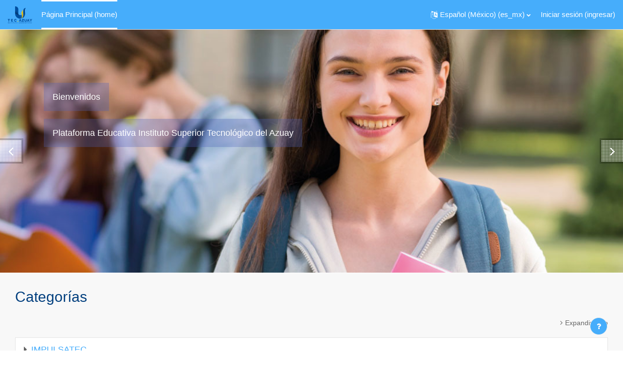

--- FILE ---
content_type: text/html; charset=utf-8
request_url: https://eduv.tecazuay.edu.ec/
body_size: 10152
content:
<!DOCTYPE html>

<html  dir="ltr" lang="es-mx" xml:lang="es-mx">
<head>
    <title>Instituto Superior Tecnológico del Azuay</title>
    <link rel="shortcut icon" href="https://eduv.tecazuay.edu.ec/theme/image.php/academi/theme/1761756487/favicon" />
    <meta http-equiv="Content-Type" content="text/html; charset=utf-8" />
<meta name="keywords" content="moodle, Instituto Superior Tecnológico del Azuay" />
<link rel="stylesheet" type="text/css" href="https://eduv.tecazuay.edu.ec/theme/yui_combo.php?rollup/3.17.2/yui-moodlesimple-min.css" /><script id="firstthemesheet" type="text/css">/** Required in order to fix style inclusion problems in IE with YUI **/</script><link rel="stylesheet" type="text/css" href="https://eduv.tecazuay.edu.ec/theme/styles.php/academi/1761756487_1/all" />
<script>
//<![CDATA[
var M = {}; M.yui = {};
M.pageloadstarttime = new Date();
M.cfg = {"wwwroot":"https:\/\/eduv.tecazuay.edu.ec","homeurl":{},"sesskey":"fcutkTXQCC","sessiontimeout":"28800","sessiontimeoutwarning":"1200","themerev":"1761756487","slasharguments":1,"theme":"academi","iconsystemmodule":"core\/icon_system_fontawesome","jsrev":"1757478933","admin":"admin","svgicons":true,"usertimezone":"Am\u00e9rica\/Guayaquil","courseId":1,"courseContextId":2,"contextid":2,"contextInstanceId":1,"langrev":1757478933,"templaterev":"1757478933"};var yui1ConfigFn = function(me) {if(/-skin|reset|fonts|grids|base/.test(me.name)){me.type='css';me.path=me.path.replace(/\.js/,'.css');me.path=me.path.replace(/\/yui2-skin/,'/assets/skins/sam/yui2-skin')}};
var yui2ConfigFn = function(me) {var parts=me.name.replace(/^moodle-/,'').split('-'),component=parts.shift(),module=parts[0],min='-min';if(/-(skin|core)$/.test(me.name)){parts.pop();me.type='css';min=''}
if(module){var filename=parts.join('-');me.path=component+'/'+module+'/'+filename+min+'.'+me.type}else{me.path=component+'/'+component+'.'+me.type}};
YUI_config = {"debug":false,"base":"https:\/\/eduv.tecazuay.edu.ec\/lib\/yuilib\/3.17.2\/","comboBase":"https:\/\/eduv.tecazuay.edu.ec\/theme\/yui_combo.php?","combine":true,"filter":null,"insertBefore":"firstthemesheet","groups":{"yui2":{"base":"https:\/\/eduv.tecazuay.edu.ec\/lib\/yuilib\/2in3\/2.9.0\/build\/","comboBase":"https:\/\/eduv.tecazuay.edu.ec\/theme\/yui_combo.php?","combine":true,"ext":false,"root":"2in3\/2.9.0\/build\/","patterns":{"yui2-":{"group":"yui2","configFn":yui1ConfigFn}}},"moodle":{"name":"moodle","base":"https:\/\/eduv.tecazuay.edu.ec\/theme\/yui_combo.php?m\/1757478933\/","combine":true,"comboBase":"https:\/\/eduv.tecazuay.edu.ec\/theme\/yui_combo.php?","ext":false,"root":"m\/1757478933\/","patterns":{"moodle-":{"group":"moodle","configFn":yui2ConfigFn}},"filter":null,"modules":{"moodle-core-tooltip":{"requires":["base","node","io-base","moodle-core-notification-dialogue","json-parse","widget-position","widget-position-align","event-outside","cache-base"]},"moodle-core-notification":{"requires":["moodle-core-notification-dialogue","moodle-core-notification-alert","moodle-core-notification-confirm","moodle-core-notification-exception","moodle-core-notification-ajaxexception"]},"moodle-core-notification-dialogue":{"requires":["base","node","panel","escape","event-key","dd-plugin","moodle-core-widget-focusafterclose","moodle-core-lockscroll"]},"moodle-core-notification-alert":{"requires":["moodle-core-notification-dialogue"]},"moodle-core-notification-confirm":{"requires":["moodle-core-notification-dialogue"]},"moodle-core-notification-exception":{"requires":["moodle-core-notification-dialogue"]},"moodle-core-notification-ajaxexception":{"requires":["moodle-core-notification-dialogue"]},"moodle-core-chooserdialogue":{"requires":["base","panel","moodle-core-notification"]},"moodle-core-dragdrop":{"requires":["base","node","io","dom","dd","event-key","event-focus","moodle-core-notification"]},"moodle-core-lockscroll":{"requires":["plugin","base-build"]},"moodle-core-popuphelp":{"requires":["moodle-core-tooltip"]},"moodle-core-languninstallconfirm":{"requires":["base","node","moodle-core-notification-confirm","moodle-core-notification-alert"]},"moodle-core-actionmenu":{"requires":["base","event","node-event-simulate"]},"moodle-core-maintenancemodetimer":{"requires":["base","node"]},"moodle-core-formchangechecker":{"requires":["base","event-focus","moodle-core-event"]},"moodle-core-event":{"requires":["event-custom"]},"moodle-core-handlebars":{"condition":{"trigger":"handlebars","when":"after"}},"moodle-core-blocks":{"requires":["base","node","io","dom","dd","dd-scroll","moodle-core-dragdrop","moodle-core-notification"]},"moodle-core_availability-form":{"requires":["base","node","event","event-delegate","panel","moodle-core-notification-dialogue","json"]},"moodle-backup-confirmcancel":{"requires":["node","node-event-simulate","moodle-core-notification-confirm"]},"moodle-backup-backupselectall":{"requires":["node","event","node-event-simulate","anim"]},"moodle-course-dragdrop":{"requires":["base","node","io","dom","dd","dd-scroll","moodle-core-dragdrop","moodle-core-notification","moodle-course-coursebase","moodle-course-util"]},"moodle-course-management":{"requires":["base","node","io-base","moodle-core-notification-exception","json-parse","dd-constrain","dd-proxy","dd-drop","dd-delegate","node-event-delegate"]},"moodle-course-util":{"requires":["node"],"use":["moodle-course-util-base"],"submodules":{"moodle-course-util-base":{},"moodle-course-util-section":{"requires":["node","moodle-course-util-base"]},"moodle-course-util-cm":{"requires":["node","moodle-course-util-base"]}}},"moodle-course-categoryexpander":{"requires":["node","event-key"]},"moodle-form-dateselector":{"requires":["base","node","overlay","calendar"]},"moodle-form-passwordunmask":{"requires":[]},"moodle-form-shortforms":{"requires":["node","base","selector-css3","moodle-core-event"]},"moodle-question-preview":{"requires":["base","dom","event-delegate","event-key","core_question_engine"]},"moodle-question-searchform":{"requires":["base","node"]},"moodle-question-chooser":{"requires":["moodle-core-chooserdialogue"]},"moodle-availability_completion-form":{"requires":["base","node","event","moodle-core_availability-form"]},"moodle-availability_date-form":{"requires":["base","node","event","io","moodle-core_availability-form"]},"moodle-availability_grade-form":{"requires":["base","node","event","moodle-core_availability-form"]},"moodle-availability_group-form":{"requires":["base","node","event","moodle-core_availability-form"]},"moodle-availability_grouping-form":{"requires":["base","node","event","moodle-core_availability-form"]},"moodle-availability_profile-form":{"requires":["base","node","event","moodle-core_availability-form"]},"moodle-mod_assign-history":{"requires":["node","transition"]},"moodle-mod_customcert-rearrange":{"requires":["dd-delegate","dd-drag"]},"moodle-mod_quiz-dragdrop":{"requires":["base","node","io","dom","dd","dd-scroll","moodle-core-dragdrop","moodle-core-notification","moodle-mod_quiz-quizbase","moodle-mod_quiz-util-base","moodle-mod_quiz-util-page","moodle-mod_quiz-util-slot","moodle-course-util"]},"moodle-mod_quiz-toolboxes":{"requires":["base","node","event","event-key","io","moodle-mod_quiz-quizbase","moodle-mod_quiz-util-slot","moodle-core-notification-ajaxexception"]},"moodle-mod_quiz-modform":{"requires":["base","node","event"]},"moodle-mod_quiz-questionchooser":{"requires":["moodle-core-chooserdialogue","moodle-mod_quiz-util","querystring-parse"]},"moodle-mod_quiz-util":{"requires":["node","moodle-core-actionmenu"],"use":["moodle-mod_quiz-util-base"],"submodules":{"moodle-mod_quiz-util-base":{},"moodle-mod_quiz-util-slot":{"requires":["node","moodle-mod_quiz-util-base"]},"moodle-mod_quiz-util-page":{"requires":["node","moodle-mod_quiz-util-base"]}}},"moodle-mod_quiz-quizbase":{"requires":["base","node"]},"moodle-mod_quiz-autosave":{"requires":["base","node","event","event-valuechange","node-event-delegate","io-form"]},"moodle-message_airnotifier-toolboxes":{"requires":["base","node","io"]},"moodle-filter_glossary-autolinker":{"requires":["base","node","io-base","json-parse","event-delegate","overlay","moodle-core-event","moodle-core-notification-alert","moodle-core-notification-exception","moodle-core-notification-ajaxexception"]},"moodle-filter_mathjaxloader-loader":{"requires":["moodle-core-event"]},"moodle-editor_atto-rangy":{"requires":[]},"moodle-editor_atto-editor":{"requires":["node","transition","io","overlay","escape","event","event-simulate","event-custom","node-event-html5","node-event-simulate","yui-throttle","moodle-core-notification-dialogue","moodle-core-notification-confirm","moodle-editor_atto-rangy","handlebars","timers","querystring-stringify"]},"moodle-editor_atto-plugin":{"requires":["node","base","escape","event","event-outside","handlebars","event-custom","timers","moodle-editor_atto-menu"]},"moodle-editor_atto-menu":{"requires":["moodle-core-notification-dialogue","node","event","event-custom"]},"moodle-report_eventlist-eventfilter":{"requires":["base","event","node","node-event-delegate","datatable","autocomplete","autocomplete-filters"]},"moodle-report_loglive-fetchlogs":{"requires":["base","event","node","io","node-event-delegate"]},"moodle-gradereport_history-userselector":{"requires":["escape","event-delegate","event-key","handlebars","io-base","json-parse","moodle-core-notification-dialogue"]},"moodle-qbank_editquestion-chooser":{"requires":["moodle-core-chooserdialogue"]},"moodle-tool_capability-search":{"requires":["base","node"]},"moodle-tool_lp-dragdrop-reorder":{"requires":["moodle-core-dragdrop"]},"moodle-tool_monitor-dropdown":{"requires":["base","event","node"]},"moodle-assignfeedback_editpdf-editor":{"requires":["base","event","node","io","graphics","json","event-move","event-resize","transition","querystring-stringify-simple","moodle-core-notification-dialog","moodle-core-notification-alert","moodle-core-notification-warning","moodle-core-notification-exception","moodle-core-notification-ajaxexception"]},"moodle-atto_accessibilitychecker-button":{"requires":["color-base","moodle-editor_atto-plugin"]},"moodle-atto_accessibilityhelper-button":{"requires":["moodle-editor_atto-plugin"]},"moodle-atto_align-button":{"requires":["moodle-editor_atto-plugin"]},"moodle-atto_bold-button":{"requires":["moodle-editor_atto-plugin"]},"moodle-atto_charmap-button":{"requires":["moodle-editor_atto-plugin"]},"moodle-atto_clear-button":{"requires":["moodle-editor_atto-plugin"]},"moodle-atto_collapse-button":{"requires":["moodle-editor_atto-plugin"]},"moodle-atto_emojipicker-button":{"requires":["moodle-editor_atto-plugin"]},"moodle-atto_emoticon-button":{"requires":["moodle-editor_atto-plugin"]},"moodle-atto_equation-button":{"requires":["moodle-editor_atto-plugin","moodle-core-event","io","event-valuechange","tabview","array-extras"]},"moodle-atto_h5p-button":{"requires":["moodle-editor_atto-plugin"]},"moodle-atto_html-button":{"requires":["promise","moodle-editor_atto-plugin","moodle-atto_html-beautify","moodle-atto_html-codemirror","event-valuechange"]},"moodle-atto_html-beautify":{},"moodle-atto_html-codemirror":{"requires":["moodle-atto_html-codemirror-skin"]},"moodle-atto_image-button":{"requires":["moodle-editor_atto-plugin"]},"moodle-atto_indent-button":{"requires":["moodle-editor_atto-plugin"]},"moodle-atto_italic-button":{"requires":["moodle-editor_atto-plugin"]},"moodle-atto_link-button":{"requires":["moodle-editor_atto-plugin"]},"moodle-atto_managefiles-button":{"requires":["moodle-editor_atto-plugin"]},"moodle-atto_managefiles-usedfiles":{"requires":["node","escape"]},"moodle-atto_media-button":{"requires":["moodle-editor_atto-plugin","moodle-form-shortforms"]},"moodle-atto_noautolink-button":{"requires":["moodle-editor_atto-plugin"]},"moodle-atto_orderedlist-button":{"requires":["moodle-editor_atto-plugin"]},"moodle-atto_recordrtc-button":{"requires":["moodle-editor_atto-plugin","moodle-atto_recordrtc-recording"]},"moodle-atto_recordrtc-recording":{"requires":["moodle-atto_recordrtc-button"]},"moodle-atto_rtl-button":{"requires":["moodle-editor_atto-plugin"]},"moodle-atto_strike-button":{"requires":["moodle-editor_atto-plugin"]},"moodle-atto_subscript-button":{"requires":["moodle-editor_atto-plugin"]},"moodle-atto_superscript-button":{"requires":["moodle-editor_atto-plugin"]},"moodle-atto_table-button":{"requires":["moodle-editor_atto-plugin","moodle-editor_atto-menu","event","event-valuechange"]},"moodle-atto_title-button":{"requires":["moodle-editor_atto-plugin"]},"moodle-atto_underline-button":{"requires":["moodle-editor_atto-plugin"]},"moodle-atto_undo-button":{"requires":["moodle-editor_atto-plugin"]},"moodle-atto_unorderedlist-button":{"requires":["moodle-editor_atto-plugin"]}}},"gallery":{"name":"gallery","base":"https:\/\/eduv.tecazuay.edu.ec\/lib\/yuilib\/gallery\/","combine":true,"comboBase":"https:\/\/eduv.tecazuay.edu.ec\/theme\/yui_combo.php?","ext":false,"root":"gallery\/1757478933\/","patterns":{"gallery-":{"group":"gallery"}}}},"modules":{"core_filepicker":{"name":"core_filepicker","fullpath":"https:\/\/eduv.tecazuay.edu.ec\/lib\/javascript.php\/1757478933\/repository\/filepicker.js","requires":["base","node","node-event-simulate","json","async-queue","io-base","io-upload-iframe","io-form","yui2-treeview","panel","cookie","datatable","datatable-sort","resize-plugin","dd-plugin","escape","moodle-core_filepicker","moodle-core-notification-dialogue"]},"core_comment":{"name":"core_comment","fullpath":"https:\/\/eduv.tecazuay.edu.ec\/lib\/javascript.php\/1757478933\/comment\/comment.js","requires":["base","io-base","node","json","yui2-animation","overlay","escape"]},"mathjax":{"name":"mathjax","fullpath":"https:\/\/cdn.jsdelivr.net\/npm\/mathjax@2.7.9\/MathJax.js?delayStartupUntil=configured"}}};
M.yui.loader = {modules: {}};

//]]>
</script>
<meta name="description" content="El INSTITUTO SUPERIOR TECNOLÓGICO DEL AZUAY es una institución de Educación Superior a nivel técnico y tecnológico, dedicada a formar profesionales comprometidos éticamente con la sociedad, desde una preparación basada en entornos de aprendizaje académicos y experienciales que contribuyan al desarrollo de la matriz productiva de la región y sustentada en principios de igualdad, inclusión, solidaridad, interculturalidad y comprensión de la diversidad." />

    <meta name="viewport" content="width=device-width, initial-scale=1.0">
</head>
<body  id="page-site-index" class="limitedwidth format-site course path-site chrome dir-ltr lang-es_mx yui-skin-sam yui3-skin-sam eduv-tecazuay-edu-ec pagelayout-frontpage course-1 context-2 notloggedin uses-drawers moodle-based-header">
<div class="toast-wrapper mx-auto py-0 fixed-top" role="status" aria-live="polite"></div>
<div id="page-wrapper" class="d-print-block">

    <div>
    <a class="sr-only sr-only-focusable" href="#maincontent">Saltar al contenido principal</a>
</div><script src="https://eduv.tecazuay.edu.ec/lib/javascript.php/1757478933/lib/polyfills/polyfill.js"></script>
<script src="https://eduv.tecazuay.edu.ec/theme/yui_combo.php?rollup/3.17.2/yui-moodlesimple-min.js"></script><script src="https://eduv.tecazuay.edu.ec/lib/javascript.php/1757478933/lib/javascript-static.js"></script>
<script>
//<![CDATA[
document.body.className += ' jsenabled';
//]]>
</script>



    
<nav id="header" class=" moodle-based-header  fixed-top navbar navbar-light bg-faded navbar-static-top navbar-expand moodle-has-zindex" aria-label="Navegación del sitio">

     <div class="container-fluid navbar-nav">
             
            <button class="navbar-toggler aabtn d-block d-md-none px-1 my-1 border-0" data-toggler="drawers" data-action="toggle" data-target="theme_boost-drawers-primary">
                <span class="navbar-toggler-icon"></span>
                <span class="sr-only">Pánel lateral</span>
            </button>
            <a href="https://eduv.tecazuay.edu.ec/?redirect=0" class="navbar-brand has-logo
                    ">
                    <span class="logo">
                        <img src="//eduv.tecazuay.edu.ec/pluginfile.php/1/theme_academi/logo/1761756487/LOGO%20CUADRADO_SIN%20FONDO.png" alt="ISTA">
                    </span>
            </a>


         
                <div class="primary-navigation">
                    <nav class="moremenu navigation">
                        <ul id="moremenu-696bd2790788c-navbar-nav" role="menubar" class="nav more-nav navbar-nav">
                                    <li data-key="home" class="nav-item" role="none" data-forceintomoremenu="false">
                                                <a role="menuitem" class="nav-link active "
                                                    href="https://eduv.tecazuay.edu.ec/"
                                                    aria-current="true"
                                                    
                                                >
                                                    Página Principal (home)
                                                </a>
                                    </li>
                            <li role="none" class="nav-item dropdown dropdownmoremenu d-none" data-region="morebutton">
                                <a class="dropdown-toggle nav-link " href="#" id="moremenu-dropdown-696bd2790788c" role="menuitem" data-toggle="dropdown" aria-haspopup="true" aria-expanded="false" tabindex="-1">
                                    Más
                                </a>
                                <ul class="dropdown-menu dropdown-menu-left" data-region="moredropdown" aria-labelledby="moremenu-dropdown-696bd2790788c" role="menu">
                                </ul>
                            </li>
                        </ul>
                    </nav>
                </div>

            <ul class="navbar-nav d-none d-md-flex my-1 px-1">
                <!-- page_heading_menu -->
                
            </ul>

        <div id="usernavigation" class="navbar-nav ml-auto">
                <div class="langmenu">
                    <div class="dropdown show">
                        <a href="#" role="button" id="lang-menu-toggle" data-toggle="dropdown" aria-label="Idioma" aria-haspopup="true" aria-controls="lang-action-menu" class="btn dropdown-toggle">
                            <i class="icon fa fa-language fa-fw mr-1" aria-hidden="true"></i>
                            <span class="langbutton">
                                Español (México) ‎(es_mx)‎
                            </span>
                            <b class="caret"></b>
                        </a>
                        <div role="menu" aria-labelledby="lang-menu-toggle" id="lang-action-menu" class="dropdown-menu dropdown-menu-right">
                                    <a href="https://eduv.tecazuay.edu.ec/?lang=en" class="dropdown-item pl-5" role="menuitem" >
                                        English ‎(en)‎
                                    </a>
                                    <a href="#" class="dropdown-item pl-5" role="menuitem" aria-current="true">
                                        Español (México) ‎(es_mx)‎
                                    </a>
                        </div>
                    </div>
                </div>
            
            
            <div class="d-flex align-items-stretch usermenu-container" data-region="usermenu">
                    <div class="usermenu">
                            <span class="login pl-2">
                                    <a href="https://eduv.tecazuay.edu.ec/login/index.php">Iniciar sesión (ingresar)</a>
                            </span>
                    </div>
            </div>
            
        </div>
        <!-- search_box -->
    </div>
</nav>

<div  class="drawer drawer-left drawer-primary d-print-none not-initialized" data-region="fixed-drawer" id="theme_boost-drawers-primary" data-preference="" data-state="show-drawer-primary" data-forceopen="0" data-close-on-resize="1">
    <div class="drawerheader">
        <button
            class="btn drawertoggle icon-no-margin hidden"
            data-toggler="drawers"
            data-action="closedrawer"
            data-target="theme_boost-drawers-primary"
            data-toggle="tooltip"
            data-placement="right"
            title="Cerrar cajón"
        >
            <i class="icon fa fa-times fa-fw " aria-hidden="true"  ></i>
        </button>
    </div>
    <div class="drawercontent drag-container" data-usertour="scroller">
                <div class="list-group">
                <a href="https://eduv.tecazuay.edu.ec/" class="list-group-item list-group-item-action active " aria-current="true">
                    Página Principal (home)
                </a>
        </div>

    </div>
</div>
    

        <div class="theme-slider">
        <div id="home-page-carousel" class="carousel slide" data-ride="carousel">
        <!-- Indicators -->
        <ol class="carousel-indicators">
            <li data-target="#home-page-carousel" data-slide-to="" class=""></li>
        </ol>
    
        <!-- Wrapper for slides -->
        <div class="carousel-inner" role="listbox">
    
          <div class="carousel-item  active" style="background-image: url(//eduv.tecazuay.edu.ec/pluginfile.php/1/theme_academi/slide1image/1761756487/carrusel1.jpg);" >
            <!-- <img src="<?php echo $slideimg; ?>" alt="slide"> -->
              <div class=" carousel-overlay-content container-fluid">
                  <div class="content-wrap">
    
                  <p style="text-align: left;background-color:hsla(949, 43%, 51%, 0.3)">Bienvenidos</p><br>
<p style="text-align: left;background-color:hsla(949, 43%, 51%, 0.3)">Plataforma Educativa Instituto Superior Tecnológico del Azuay</p>
                </div>
    
              </div>
          </div>
          <div class="carousel-item " style="background-image: url(//eduv.tecazuay.edu.ec/pluginfile.php/1/theme_academi/slide2image/1761756487/moodle_campaign_image_resized_v2.jpg);" >
            <!-- <img src="<?php echo $slideimg; ?>" alt="slide"> -->
              <div class=" carousel-overlay-content container-fluid">
                  <div class="content-wrap">
    
                  
                </div>
    
              </div>
          </div>
        </div>
    
        <div class = "pagenav">
          <a class="left carousel-control carousel-control-prev" href="#home-page-carousel" data-slide="prev">
          </a>
          <a class="right carousel-control carousel-control-next" href="#home-page-carousel" data-slide="next">
          </a>
        </div>
        </div>
        </div>
    
        <style>
    
        .carousel-item-next.carousel-item-left,
        .carousel-item-prev.carousel-item-right {
        -webkit-transform: translateX(0);
        transform: translateX(0);
        }
    
        @supports ((-webkit-transform-style: preserve-3d) or (transform-style: preserve-3d)) {
        .carousel-item-next.carousel-item-left,
        .carousel-item-prev.carousel-item-right {
        -webkit-transform: translate3d(0, 0, 0);
        transform: translate3d(0, 0, 0);
        }
        }
    
        .carousel-item-next,
        .active.carousel-item-right {
        -webkit-transform: translateX(100%);
        transform: translateX(100%);
        }
    
        @supports ((-webkit-transform-style: preserve-3d) or (transform-style: preserve-3d)) {
        .carousel-item-next,
        .active.carousel-item-right {
        -webkit-transform: translate3d(100%, 0, 0);
        transform: translate3d(100%, 0, 0);
        }
        }
    
        .carousel-item-prev,
        .active.carousel-item-left {
        -webkit-transform: translateX(-100%);
        transform: translateX(-100%);
        }
    
        @supports ((-webkit-transform-style: preserve-3d) or (transform-style: preserve-3d)) {
        .carousel-item-prev,
        .active.carousel-item-left {
        -webkit-transform: translate3d(-100%, 0, 0);
        transform: translate3d(-100%, 0, 0);
        }
        }
    
        .carousel-fade .carousel-item {
        opacity: 0;
        transition-duration: .6s;
        transition-property: opacity;
        }
    
    
        @supports ((-webkit-transform-style: preserve-3d) or (transform-style: preserve-3d)) {
        .carousel-fade .carousel-item-next,
        .carousel-fade .carousel-item-prev,
        .carousel-fade .carousel-item.active,
        .carousel-fade .active.carousel-item-left,
        .carousel-fade .active.carousel-item-prev {
        -webkit-transform: translate3d(0, 0, 0);
        transform: translate3d(0, 0, 0);
        }
        }
    
    
    
        </style>
    
    <div id="page" data-region="mainpage" data-usertour="scroller" class="drawers   drag-container">
        <div id="topofscroll" class="main-inner">
            <div class="drawer-toggles d-flex">
            </div>
            <header id="page-header" class="header-maxwidth d-print-none">
    <div class="w-100">
        <div class="d-flex flex-wrap">
            <div class="ml-auto d-flex">
                
            </div>
            <div id="course-header">
                
            </div>
        </div>
        <div class="d-flex align-items-center">
                    <div class="mr-auto">
                        <div class="page-context-header"><div class="page-header-headings"><h1 class="h2">Instituto Superior Tecnológico del Azuay</h1></div></div>
                    </div>
            <div class="header-actions-container ml-auto" data-region="header-actions-container">
            </div>
        </div>
    </div>
</header>
            <div id="page-content" class="pb-3 d-print-block">
                <div id="region-main-box">
                    <section id="region-main" aria-label="Contenido">

                        <span class="notifications" id="user-notifications"></span>
                        <div role="main"><span id="maincontent"></span><a class="skip-block skip aabtn" href="#skipcategories">Omitir categorías</a><div id="frontpage-category-names"><h2>Categorías</h2><div class="course_category_tree clearfix frontpage-category-names"><div class="collapsible-actions"><a class="collapseexpand aabtn" href="#">Expandir todo</a></div><div class="content"><div class="subcategories"><div class="category notloaded with_children collapsed" data-categoryid="707" data-depth="1" data-showcourses="5" data-type="0"><div class="info"><h3 class="categoryname aabtn"><a href="https://eduv.tecazuay.edu.ec/course/index.php?categoryid=707">IMPULSATEC</a></h3></div><div class="content"></div></div><div class="category notloaded with_children collapsed" data-categoryid="424" data-depth="1" data-showcourses="5" data-type="0"><div class="info"><h3 class="categoryname aabtn"><a href="https://eduv.tecazuay.edu.ec/course/index.php?categoryid=424">TECNOLOGÍA SUPERIOR UNIVERSITARIA EN DESARROLLO DE SOFTWARE</a></h3></div><div class="content"></div></div><div class="category notloaded with_children collapsed" data-categoryid="451" data-depth="1" data-showcourses="5" data-type="0"><div class="info"><h3 class="categoryname aabtn"><a href="https://eduv.tecazuay.edu.ec/course/index.php?categoryid=451">TECNOLOGÍA SUPERIOR EN DESARROLLO DE SOFTWARE ESTANDARIZADA</a></h3></div><div class="content"></div></div><div class="category notloaded with_children collapsed" data-categoryid="3" data-depth="1" data-showcourses="5" data-type="0"><div class="info"><h3 class="categoryname aabtn"><a href="https://eduv.tecazuay.edu.ec/course/index.php?categoryid=3">TECNOLOGÍA SUPERIOR EN DESARROLLO DE SOFTWARE</a><span title="Número de cursos" class="numberofcourse"> (1)</span></h3></div><div class="content"></div></div><div class="category notloaded with_children collapsed" data-categoryid="36" data-depth="1" data-showcourses="5" data-type="0"><div class="info"><h3 class="categoryname aabtn"><a href="https://eduv.tecazuay.edu.ec/course/index.php?categoryid=36">CENTRO DE IDIOMAS</a></h3></div><div class="content"></div></div><div class="category notloaded" data-categoryid="516" data-depth="1" data-showcourses="5" data-type="0"><div class="info"><h3 class="categoryname aabtn"><a href="https://eduv.tecazuay.edu.ec/course/index.php?categoryid=516">PREPARATEC</a><span title="Número de cursos" class="numberofcourse"> (1)</span></h3></div><div class="content"></div></div><div class="category notloaded with_children collapsed" data-categoryid="104" data-depth="1" data-showcourses="5" data-type="0"><div class="info"><h3 class="categoryname aabtn"><a href="https://eduv.tecazuay.edu.ec/course/index.php?categoryid=104">EDUCACIÓN CONTÍNUA</a><span title="Número de cursos" class="numberofcourse"> (16)</span></h3></div><div class="content"></div></div><div class="category notloaded with_children collapsed" data-categoryid="6" data-depth="1" data-showcourses="5" data-type="0"><div class="info"><h3 class="categoryname aabtn"><a href="https://eduv.tecazuay.edu.ec/course/index.php?categoryid=6">ENTRENAMIENTO DEPORTIVO</a></h3></div><div class="content"></div></div><div class="category notloaded with_children collapsed" data-categoryid="18" data-depth="1" data-showcourses="5" data-type="0"><div class="info"><h3 class="categoryname aabtn"><a href="https://eduv.tecazuay.edu.ec/course/index.php?categoryid=18">PRODUCCIÓN Y REALIZACIÓN AUDIOVISUAL</a></h3></div><div class="content"></div></div><div class="category notloaded with_children collapsed" data-categoryid="102" data-depth="1" data-showcourses="5" data-type="0"><div class="info"><h3 class="categoryname aabtn"><a href="https://eduv.tecazuay.edu.ec/course/index.php?categoryid=102">TECNOLOGÍA EN ANÁLISIS DE SISTEMAS </a></h3></div><div class="content"></div></div><div class="category notloaded with_children collapsed" data-categoryid="22" data-depth="1" data-showcourses="5" data-type="0"><div class="info"><h3 class="categoryname aabtn"><a href="https://eduv.tecazuay.edu.ec/course/index.php?categoryid=22">TECNOLOGÍA SUPERIOR EN ADMINISTRACIÓN DE INFRAESTRUCTURA Y PLATAFORMAS TECNOLÓGICAS</a></h3></div><div class="content"></div></div><div class="category notloaded with_children collapsed" data-categoryid="17" data-depth="1" data-showcourses="5" data-type="0"><div class="info"><h3 class="categoryname aabtn"><a href="https://eduv.tecazuay.edu.ec/course/index.php?categoryid=17">TECNOLOGÍA SUPERIOR EN BIG DATA</a></h3></div><div class="content"></div></div><div class="category notloaded with_children collapsed" data-categoryid="10" data-depth="1" data-showcourses="5" data-type="0"><div class="info"><h3 class="categoryname aabtn"><a href="https://eduv.tecazuay.edu.ec/course/index.php?categoryid=10">TECNOLOGÍA SUPERIOR EN ASESORÍA FINANCIERA</a></h3></div><div class="content"></div></div><div class="category notloaded with_children collapsed" data-categoryid="19" data-depth="1" data-showcourses="5" data-type="0"><div class="info"><h3 class="categoryname aabtn"><a href="https://eduv.tecazuay.edu.ec/course/index.php?categoryid=19">TECNOLOGIA SUPERIOR EN CIBERSEGURIDAD</a></h3></div><div class="content"></div></div><div class="category notloaded with_children collapsed" data-categoryid="590" data-depth="1" data-showcourses="5" data-type="0"><div class="info"><h3 class="categoryname aabtn"><a href="https://eduv.tecazuay.edu.ec/course/index.php?categoryid=590">TECNOLOGÍA SUPERIOR EN CONTABILIDAD</a></h3></div><div class="content"></div></div><div class="category notloaded with_children collapsed" data-categoryid="11" data-depth="1" data-showcourses="5" data-type="0"><div class="info"><h3 class="categoryname aabtn"><a href="https://eduv.tecazuay.edu.ec/course/index.php?categoryid=11">TECNOLOGÍA SUPERIOR EN CONTROL DE INCENDIOS Y OPERACIONES DE RESCATE</a></h3></div><div class="content"></div></div><div class="category notloaded with_children collapsed" data-categoryid="498" data-depth="1" data-showcourses="5" data-type="0"><div class="info"><h3 class="categoryname aabtn"><a href="https://eduv.tecazuay.edu.ec/course/index.php?categoryid=498">TECNOLOGÍA SUPERIOR EN EDUCACIÓN INICIAL</a></h3></div><div class="content"></div></div><div class="category notloaded with_children collapsed" data-categoryid="8" data-depth="1" data-showcourses="5" data-type="0"><div class="info"><h3 class="categoryname aabtn"><a href="https://eduv.tecazuay.edu.ec/course/index.php?categoryid=8">TECNOLOGÍA SUPERIOR EN ELECTRICIDAD</a></h3></div><div class="content"></div></div><div class="category notloaded with_children collapsed" data-categoryid="16" data-depth="1" data-showcourses="5" data-type="0"><div class="info"><h3 class="categoryname aabtn"><a href="https://eduv.tecazuay.edu.ec/course/index.php?categoryid=16">TECNOLOGÍA SUPERIOR EN GESTIÓN DEL PATRIMONIO HISTÓRICO CULTURAL</a></h3></div><div class="content"></div></div><div class="category notloaded with_children collapsed" data-categoryid="20" data-depth="1" data-showcourses="5" data-type="0"><div class="info"><h3 class="categoryname aabtn"><a href="https://eduv.tecazuay.edu.ec/course/index.php?categoryid=20">TECNOLOGÍA SUPERIOR EN MANTENIMIENTO ELÉCTRICO Y CONTROL INDUSTRIAL</a></h3></div><div class="content"></div></div><div class="paging paging-morelink"><a href="https://eduv.tecazuay.edu.ec/course/index.php?browse=categories&amp;page=1&amp;categoryid=0">Ver más</a></div></div></div></div></div><span class="skip-block-to" id="skipcategories"></span><br /></div>
                        
                        

                    </section>
                </div>
            </div>
        </div>
        
        <footer id="page-footer" class="footer-popover footer-dark bg-dark text-light">
          <div id="footer">
              <div class="footer-main">
              <div class="container-fluid">
              <div id="course-footer"></div>
                  <div class="row">
        
                  <div class="col-md-5">
                      <div class="infoarea">
                      <div class="footer-logo">
                          <a href="#"><img src="//eduv.tecazuay.edu.ec/pluginfile.php/1/theme_academi/logo/1761756487/LOGO%20CUADRADO_SIN%20FONDO.png" width="100" height="100" alt="Academi"></a>
                      </div>
        
                          <p>Dirección: Octavio Chacón Moscoso 1-98 y Primera Transversal (Parque industrial)</p>
<p><br><a href="https://www.tecazuay.edu.ec">www.tecazuay.edu.ec</a></p>
                    </div>
                  </div>
        
                  <div class="col-md-3">
                      <div class="foot-links">
                      <h2>Información</h2>
                      <ul>
                          <li><a href="https://www.tecazuay.edu.ec" target="_blank">Sitio Web Oficial</a></li><li><a href="https://www.tecazuay.edu.ec/main/uAdministrativa.php" target="_blank">Unidad Administrativa</a></li><li><a href="https://www.tecazuay.edu.ec/assets/archivos/ofacad/oferta_general.pdf" target="_blank">Oferta Académica</a></li><li><a href="https://www.tecazuay.edu.ec/assets/archivos/ofacad/oferta_general.pdf" target="_blank">Oferta Académica</a></li>
                      </ul>
                    </div>
                  </div>
                  <div class="col-md-4">
                    <div class="contact-info">
                      <h2 class="nopadding">Contáctenos</h2>
        
                      <p> Octavio Chacón Moscoso 1-98 y Primera Transversal (Parque industrial)<br>
                        <i class="fa fa-phone-square"></i> Teléfono : 07 2809 551 - 0995363076<br>
                        <i class="fa fa-envelope"></i> E-mail : <a class="mail-link" href="mailto:info@tecazuay.edu.ec">info@tecazuay.edu.ec</a><br>
                      </p>
        
                    </div>
                    <div class="social-media">
                      <h6>Síganos</h6>
                      <ul>
                          <li class="smedia-01"><a href="https://www.facebook.com/Tecnol%C3%B3gico-del-Azuay-154661261945295/"><i class="fa fa-facebook-square"></i></a></li>
                          <li class="smedia-03"><a href="https://twitter.com/TecAzuay"><i class="fa fa-twitter-square"></i></a></li>
                      </ul>
                    </div>
                  </div>
                </div>
              </div>
            </div>
        
              <div class="footer-bootom">
                  <p>Copyright © 2022 - ISTA-UTIC</p>
                <div class="footer-content-debugging py-sm-3">
                    <div class="container">
                        
                    </div>
                </div>
              </div>
        
              <div data-region="footer-container-popover">
                <button class="btn btn-icon bg-secondary icon-no-margin btn-footer-popover" data-action="footer-popover" aria-label="Mostrar pie de página">
                    <i class="icon fa fa-question fa-fw " aria-hidden="true"  ></i>
                </button>
              </div>
              <div class="footer-content-popover container" data-region="footer-content-popover">
                    <div class="footer-section p-3 border-bottom">
        
        
                            <div><a href="https://eduv.tecazuay.edu.ec/user/contactsitesupport.php"><i class="icon fa fa-envelope-o fa-fw iconhelp icon-pre" aria-hidden="true"  ></i>Ponerse en contacto con soporte del sitio</a></div>
                    </div>
                <div class="footer-section p-3 border-bottom">
                    <div class="logininfo">
                        <div class="logininfo">Usted no ha iniciado sesión. (<a href="https://eduv.tecazuay.edu.ec/login/index.php">Iniciar sesión (ingresar)</a>)</div>
                    </div>
                    <div class="tool_usertours-resettourcontainer">
                    </div>
        
                    <div class="tool_dataprivacy"><a href="https://eduv.tecazuay.edu.ec/admin/tool/dataprivacy/summary.php">Resumen de conservación de datos</a></div><a href="https://download.moodle.org/mobile?version=2022041901.01&amp;lang=es_mx&amp;iosappid=633359593&amp;androidappid=com.moodle.moodlemobile">Obtener la App Mobile</a>
                    <script>
//<![CDATA[
var require = {
    baseUrl : 'https://eduv.tecazuay.edu.ec/lib/requirejs.php/1757478933/',
    // We only support AMD modules with an explicit define() statement.
    enforceDefine: true,
    skipDataMain: true,
    waitSeconds : 0,

    paths: {
        jquery: 'https://eduv.tecazuay.edu.ec/lib/javascript.php/1757478933/lib/jquery/jquery-3.6.0.min',
        jqueryui: 'https://eduv.tecazuay.edu.ec/lib/javascript.php/1757478933/lib/jquery/ui-1.13.0/jquery-ui.min',
        jqueryprivate: 'https://eduv.tecazuay.edu.ec/lib/javascript.php/1757478933/lib/requirejs/jquery-private'
    },

    // Custom jquery config map.
    map: {
      // '*' means all modules will get 'jqueryprivate'
      // for their 'jquery' dependency.
      '*': { jquery: 'jqueryprivate' },
      // Stub module for 'process'. This is a workaround for a bug in MathJax (see MDL-60458).
      '*': { process: 'core/first' },

      // 'jquery-private' wants the real jQuery module
      // though. If this line was not here, there would
      // be an unresolvable cyclic dependency.
      jqueryprivate: { jquery: 'jquery' }
    }
};

//]]>
</script>
<script src="https://eduv.tecazuay.edu.ec/lib/javascript.php/1757478933/lib/requirejs/require.min.js"></script>
<script>
//<![CDATA[
M.util.js_pending("core/first");
require(['core/first'], function() {
require(['core/prefetch'])
;
require(["media_videojs/loader"], function(loader) {
    loader.setUp('es');
});;
M.util.js_pending('theme_academi/theme'); require(['theme_academi/theme'], function(amd) {M.util.js_complete('theme_academi/theme');});;

require(['jquery', 'core/custom_interaction_events'], function($, CustomEvents) {
    CustomEvents.define('#single_select696bd27904c312', [CustomEvents.events.accessibleChange]);
    $('#single_select696bd27904c312').on(CustomEvents.events.accessibleChange, function() {
        var ignore = $(this).find(':selected').attr('data-ignore');
        if (typeof ignore === typeof undefined) {
            $('#single_select_f696bd27904c311').submit();
        }
    });
});
;
M.util.js_pending('block_settings/settingsblock'); require(['block_settings/settingsblock'], function(amd) {amd.init("7676", null); M.util.js_complete('block_settings/settingsblock');});;

    require(['core/moremenu'], function(moremenu) {
        moremenu(document.querySelector('#moremenu-696bd2790788c-navbar-nav'));
    });
;

    require(['core/usermenu'], function(UserMenu) {
        UserMenu.init();
    });
;

require(['theme_boost/drawers']);
;

M.util.js_pending('theme_boost/loader');
require(['theme_boost/loader', 'theme_boost/drawer'], function(Loader, Drawer) {
    Drawer.init();
    M.util.js_complete('theme_boost/loader');
});
;

require(['theme_boost/footer-popover'], function(FooterPopover) {
    FooterPopover.init();
});
;
M.util.js_pending('core/notification'); require(['core/notification'], function(amd) {amd.init(2, []); M.util.js_complete('core/notification');});;
M.util.js_pending('core/log'); require(['core/log'], function(amd) {amd.setConfig({"level":"warn"}); M.util.js_complete('core/log');});;
M.util.js_pending('core/page_global'); require(['core/page_global'], function(amd) {amd.init(); M.util.js_complete('core/page_global');});;
M.util.js_pending('core/utility'); require(['core/utility'], function(amd) {M.util.js_complete('core/utility');});
    M.util.js_complete("core/first");
});
//]]>
</script>
<script>
//<![CDATA[
M.str = {"moodle":{"lastmodified":"\u00daltima modificaci\u00f3n","name":"Nombre","error":"Error","info":"Informaci\u00f3n","yes":"S\u00ed","no":"No","cancel":"Cancelar","collapseall":"Colapsar todo","expandall":"Expandir todo","confirm":"Confirmar","areyousure":"\u00bfEst\u00e1 Usted seguro?","closebuttontitle":"Cerrar","unknownerror":"Error desconocido","file":"Archivo","url":"URL"},"repository":{"type":"Tipo","size":"Tama\u00f1o","invalidjson":"Cadena JSON no v\u00e1lida","nofilesattached":"No se han adjuntado archivos","filepicker":"Selector de archivos","logout":"Salir","nofilesavailable":"No hay archivos disponibles","norepositoriesavailable":"Lo sentimos, ninguno de sus repositorios actuales puede devolver archivos en el formato solicitado.","fileexistsdialogheader":"El archivo existe","fileexistsdialog_editor":"Un archivo con ese nombre ha sido anexado al texto que Usted est\u00e1 editando","fileexistsdialog_filemanager":"Ya ha sido anexado un archivo con ese nombre","renameto":"Cambiar el nombre a \"{$a}\"","referencesexist":"Existen {$a} enlaces a este archivo","select":"Seleccionar"},"admin":{"confirmdeletecomments":"Est\u00e1 a punto de eliminar comentarios, \u00bfest\u00e1 seguro?","confirmation":"Confirmaci\u00f3n"},"debug":{"debuginfo":"Informaci\u00f3n de depuraci\u00f3n","line":"L\u00ednea","stacktrace":"Trazado de la pila (stack)"},"langconfig":{"labelsep":":"}};
//]]>
</script>
<script>
//<![CDATA[
(function() {Y.use("moodle-filter_mathjaxloader-loader",function() {M.filter_mathjaxloader.configure({"mathjaxconfig":"\nMathJax.Hub.Config({\n    config: [\"Accessible.js\", \"Safe.js\"],\n    errorSettings: { message: [\"!\"] },\n    skipStartupTypeset: true,\n    messageStyle: \"none\"\n});\n","lang":"es"});
});
M.util.help_popups.setup(Y);
Y.use("moodle-course-categoryexpander",function() {Y.Moodle.course.categoryexpander.init();
});
 M.util.js_pending('random696bd27904c315'); Y.on('domready', function() { M.util.js_complete("init");  M.util.js_complete('random696bd27904c315'); });
})();
//]]>
</script>

                </div>
                <div class="footer-section p-3">
                    <div>Impulsado por <a href="https://moodle.com">Moodle</a></div>
                </div>
              </div>
            </div>
        
        </footer>
        <!--E.O.Footer-->
        
        
        
    </div>
    
</div>

</body>
</html>

--- FILE ---
content_type: image/svg+xml
request_url: https://eduv.tecazuay.edu.ec/theme/image.php/academi/theme/1761756487/svg_grey/t/collapsed_empty
body_size: 548
content:
<?xml version="1.0" encoding="utf-8"?>
<!-- Generator: Adobe Illustrator 15.1.0, SVG Export Plug-In  -->
<!DOCTYPE svg PUBLIC "-//W3C//DTD SVG 1.1//EN" "http://www.w3.org/Graphics/SVG/1.1/DTD/svg11.dtd" [
	<!ENTITY ns_flows "http://ns.adobe.com/Flows/1.0/">
]>
<svg version="1.1"
	 xmlns="http://www.w3.org/2000/svg" xmlns:xlink="http://www.w3.org/1999/xlink" xmlns:a="http://ns.adobe.com/AdobeSVGViewerExtensions/3.0/"
	 x="0px" y="0px" width="16px" height="16px" viewBox="-5 -2.1 16 16"
	 style="overflow:visible;enable-background:new -5 -2.1 16 16;" xml:space="preserve" preserveAspectRatio="xMinYMid meet">
<defs>
</defs>
<path style="fill:#656565;" d="M5.7,5.2l-5-5C0.3-0.2,0,0,0,0.5v10.8c0,0.5,0.3,0.7,0.7,0.3l5-5C6.1,6.2,6.1,5.6,5.7,5.2z M4.3,6.6
	L1.7,9.2C1.3,9.6,1,9.5,1,8.9v-6c0-0.5,0.3-0.7,0.7-0.3l2.6,2.6C4.7,5.6,4.7,6.2,4.3,6.6z"/>
</svg>
